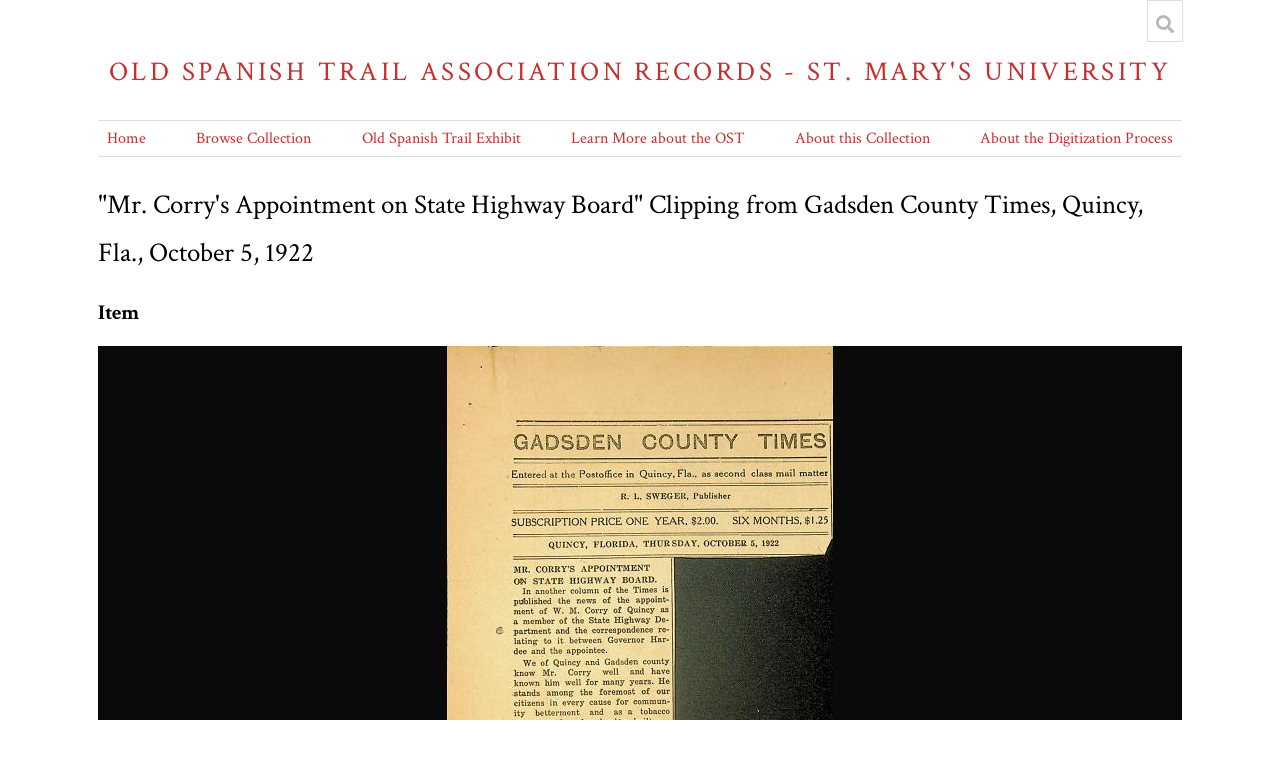

--- FILE ---
content_type: text/html; charset=UTF-8
request_url: https://omeka.stmarytx.edu/omeka-s/s/ost/item/139219
body_size: 36449
content:
<!DOCTYPE html><html lang="en-US">    <head>
        <meta charset="utf-8">
<meta property="og&#x3A;description" content="A&#x20;newspaper&#x20;article&#x20;from&#x20;the&#x20;Gadsden&#x20;County&#x20;Times&#x20;reiterating&#x20;news&#x20;from&#x20;other&#x20;column&#x20;that&#x20;W.M.&#x20;Corry&#x20;has&#x20;been&#x20;appointed&#x20;to&#x20;Florida&#x20;State&#x20;Road&#x20;Department.&#x20;Article&#x20;praises&#x20;Corry&amp;&#x23;039&#x3B;s&#x20;tobacco&#x20;business,&#x20;his&#x20;support&#x20;for&#x20;the&#x20;community,&#x20;and&#x20;his&#x20;support&#x20;for&#x20;Florida&#x20;Good&#x20;Roads.">
<meta property="og&#x3A;image" content="https&#x3A;&#x2F;&#x2F;omeka.stmarytx.edu&#x2F;omeka-s&#x2F;files&#x2F;large&#x2F;c839e076e8efa1ef4a11b6bc13362e9c6ef68d3c.jpg">
<meta property="og&#x3A;title" content="&amp;quot&#x3B;Mr.&#x20;Corry&amp;&#x23;039&#x3B;s&#x20;Appointment&#x20;on&#x20;State&#x20;Highway&#x20;Board&amp;quot&#x3B;&#x20;Clipping&#x20;from&#x20;Gadsden&#x20;County&#x20;Times,&#x20;Quincy,&#x20;Fla.,&#x20;October&#x20;5,&#x20;1922&#x20;&#xB7;&#x20;St&#x20;Mary&#x27;s&#x20;Omeka">
<meta property="og&#x3A;type" content="website">
<meta property="og&#x3A;url" content="https&#x3A;&#x2F;&#x2F;omeka.stmarytx.edu&#x2F;omeka-s&#x2F;s&#x2F;ost&#x2F;item&#x2F;139219">
<meta property="og&#x3A;description" content="A&#x20;newspaper&#x20;article&#x20;from&#x20;the&#x20;Gadsden&#x20;County&#x20;Times&#x20;reiterating&#x20;news&#x20;from&#x20;other&#x20;column&#x20;that&#x20;W.M.&#x20;Corry&#x20;has&#x20;been&#x20;appointed&#x20;to&#x20;Florida&#x20;State&#x20;Road&#x20;Department.&#x20;Article&#x20;praises&#x20;Corry&amp;&#x23;039&#x3B;s&#x20;tobacco&#x20;business,&#x20;his&#x20;support&#x20;for&#x20;the&#x20;community,&#x20;and&#x20;his&#x20;support&#x20;for&#x20;Florida&#x20;Good&#x20;Roads.">
<meta property="og&#x3A;image" content="https&#x3A;&#x2F;&#x2F;omeka.stmarytx.edu&#x2F;omeka-s&#x2F;files&#x2F;large&#x2F;c839e076e8efa1ef4a11b6bc13362e9c6ef68d3c.jpg">
<meta name="viewport" content="width&#x3D;device-width,&#x20;initial-scale&#x3D;1">        <title>&quot;Mr. Corry&#039;s Appointment on State Highway Board&quot; Clipping from Gadsden County Times, Quincy, Fla., October 5, 1922 · Old Spanish Trail Association Records - St. Mary&#039;s University · St Mary&#039;s Omeka</title>        <link href="&#x2F;omeka-s&#x2F;application&#x2F;asset&#x2F;css&#x2F;iconfonts.css&#x3F;v&#x3D;3.2.1" media="screen" rel="stylesheet" type="text&#x2F;css">
<link href="&#x2F;&#x2F;fonts.googleapis.com&#x2F;css&#x3F;family&#x3D;Crimson&#x2B;Text&#x3A;400,400italic,700,700italic" media="screen" rel="stylesheet" type="text&#x2F;css">
<link href="&#x2F;omeka-s&#x2F;themes&#x2F;centerrow&#x2F;asset&#x2F;css&#x2F;lightslider.min.css&#x3F;v&#x3D;1.6.0" media="screen" rel="stylesheet" type="text&#x2F;css">
<link href="&#x2F;omeka-s&#x2F;themes&#x2F;centerrow&#x2F;asset&#x2F;css&#x2F;lightgallery.min.css&#x3F;v&#x3D;1.6.0" media="screen" rel="stylesheet" type="text&#x2F;css">
<link href="&#x2F;omeka-s&#x2F;modules&#x2F;MetadataBrowse&#x2F;asset&#x2F;css&#x2F;metadata-browse.css&#x3F;v&#x3D;1.5.0" media="screen" rel="stylesheet" type="text&#x2F;css">
<link href="&#x2F;omeka-s&#x2F;modules&#x2F;Sharing&#x2F;asset&#x2F;css&#x2F;sharing.css&#x3F;v&#x3D;1.2.0" media="screen" rel="stylesheet" type="text&#x2F;css">
<link href="&#x2F;omeka-s&#x2F;themes&#x2F;centerrow&#x2F;asset&#x2F;css&#x2F;style.css&#x3F;v&#x3D;1.6.0" media="screen" rel="stylesheet" type="text&#x2F;css">                <script  src="&#x2F;&#x2F;ajax.googleapis.com&#x2F;ajax&#x2F;libs&#x2F;jquery&#x2F;3.6.0&#x2F;jquery.min.js"></script>
<script  src="&#x2F;omeka-s&#x2F;application&#x2F;asset&#x2F;js&#x2F;global.js&#x3F;v&#x3D;3.2.1"></script>
<script  src="&#x2F;omeka-s&#x2F;themes&#x2F;centerrow&#x2F;asset&#x2F;js&#x2F;centerrow.js&#x3F;v&#x3D;1.6.0"></script>
<script  src="&#x2F;omeka-s&#x2F;themes&#x2F;centerrow&#x2F;asset&#x2F;js&#x2F;lightslider.min.js&#x3F;v&#x3D;1.6.0"></script>
<script  src="&#x2F;omeka-s&#x2F;themes&#x2F;centerrow&#x2F;asset&#x2F;js&#x2F;lightgallery.min.js&#x3F;v&#x3D;1.6.0"></script>
<script  src="&#x2F;omeka-s&#x2F;themes&#x2F;centerrow&#x2F;asset&#x2F;js&#x2F;lg-video.min.js&#x3F;v&#x3D;1.6.0"></script>
<script  src="&#x2F;omeka-s&#x2F;themes&#x2F;centerrow&#x2F;asset&#x2F;js&#x2F;lg-zoom.js&#x3F;v&#x3D;1.6.0"></script>
<script  src="https&#x3A;&#x2F;&#x2F;platform.twitter.com&#x2F;widgets.js"></script>
<script  src="&#x2F;omeka-s&#x2F;modules&#x2F;Sharing&#x2F;asset&#x2F;js&#x2F;sharing.js&#x3F;v&#x3D;1.2.0"></script>    </head>

    <body class="item&#x20;resource&#x20;show">        <a id="skipnav" href="#content">Skip to main content</a>
                <div id="wrap">
            <header>
                <h1>
                    <a href="/omeka-s/s/ost" class="site-title">
                                            Old Spanish Trail Association Records - St. Mary&#039;s University                                        </a>
                </h1>
                <div id="search-container">
                    
<form action="/omeka-s/s/ost/index/search" id="search-form">
    <input type="text" name="fulltext_search" value=""
        placeholder="Search"
        aria-label="Search">
    <button type="submit">Search</button>
</form>
                    <button type="button" class="search-toggle" title="Toggle search"></button>
                </div>
                <nav>
                <ul class="navigation">
    <li>
        <a href="&#x2F;omeka-s&#x2F;s&#x2F;ost&#x2F;page&#x2F;home">Home</a>
    </li>
    <li>
        <a href="&#x2F;omeka-s&#x2F;s&#x2F;ost&#x2F;item">Browse Collection</a>
    </li>
    <li>
        <a href="&#x2F;omeka-s&#x2F;s&#x2F;ost&#x2F;page&#x2F;exhibit-landing">Old Spanish Trail Exhibit</a>
        <ul>
            <li>
                <a href="&#x2F;omeka-s&#x2F;s&#x2F;ost&#x2F;page&#x2F;overview-panel1">Visions of a Transcontinental Southern Highway: The Old Spanish Trail</a>
            </li>
            <li>
                <a href="&#x2F;omeka-s&#x2F;s&#x2F;ost&#x2F;page&#x2F;name-panel3">The Naming of the Trail</a>
            </li>
            <li>
                <a href="&#x2F;omeka-s&#x2F;s&#x2F;ost&#x2F;page&#x2F;why-panel2">Why was the Old Spanish Trail Built?</a>
            </li>
            <li>
                <a href="&#x2F;omeka-s&#x2F;s&#x2F;ost&#x2F;page&#x2F;culture-panel4">The Culture of the Trail: Automobiles, Tourist Camps, and Scenic Routes</a>
            </li>
            <li>
                <a href="&#x2F;omeka-s&#x2F;s&#x2F;ost&#x2F;page&#x2F;htourism-panel5">The Birth of Heritage Tourism</a>
            </li>
            <li>
                <a href="&#x2F;omeka-s&#x2F;s&#x2F;ost&#x2F;page&#x2F;who-panel6">Who Built the Old Spanish Trail?</a>
            </li>
            <li>
                <a href="&#x2F;omeka-s&#x2F;s&#x2F;ost&#x2F;page&#x2F;queens-panel7">The Role of Women in the Making of the OST</a>
            </li>
            <li>
                <a href="&#x2F;omeka-s&#x2F;s&#x2F;ost&#x2F;page&#x2F;fate-panel8">The Fate of the Trail</a>
            </li>
        </ul>
    </li>
    <li>
        <a href="&#x2F;omeka-s&#x2F;s&#x2F;ost&#x2F;page&#x2F;learn">Learn More about the OST</a>
        <ul>
            <li>
                <a href="&#x2F;omeka-s&#x2F;s&#x2F;ost&#x2F;page&#x2F;student">Student Projects on the OST</a>
            </li>
            <li>
                <a href="&#x2F;omeka-s&#x2F;s&#x2F;ost&#x2F;page&#x2F;1929">The Old Spanish Trail Auto Highway in 1929</a>
            </li>
            <li>
                <a href="&#x2F;omeka-s&#x2F;s&#x2F;ost&#x2F;page&#x2F;tourism">Spanish Heritage Tourism on the OST</a>
            </li>
        </ul>
    </li>
    <li>
        <a href="&#x2F;omeka-s&#x2F;s&#x2F;ost&#x2F;page&#x2F;about">About this Collection</a>
    </li>
    <li>
        <a href="&#x2F;omeka-s&#x2F;s&#x2F;ost&#x2F;page&#x2F;digitization">About the Digitization Process</a>
    </li>
</ul>                </nav>
            </header>

            <div id="content" role="main">
                
<h2><span class="title">&quot;Mr. Corry&#039;s Appointment on State Highway Board&quot; Clipping from Gadsden County Times, Quincy, Fla., October 5, 1922</span></h2><h3>Item</h3>
<ul id="itemfiles" class="media-list">
                    <li data-src="https://omeka.stmarytx.edu/omeka-s/files/original/c839e076e8efa1ef4a11b6bc13362e9c6ef68d3c.jpeg" data-thumb="https://omeka.stmarytx.edu/omeka-s/files/medium/c839e076e8efa1ef4a11b6bc13362e9c6ef68d3c.jpg"  data-download-url="https://omeka.stmarytx.edu/omeka-s/files/original/c839e076e8efa1ef4a11b6bc13362e9c6ef68d3c.jpeg" class="media resource">
            <div class="media-render"><a href="https://omeka.stmarytx.edu/omeka-s/files/original/c839e076e8efa1ef4a11b6bc13362e9c6ef68d3c.jpeg" title="SC17_01_13_273.jpg"><img src="https&#x3A;&#x2F;&#x2F;omeka.stmarytx.edu&#x2F;omeka-s&#x2F;files&#x2F;large&#x2F;c839e076e8efa1ef4a11b6bc13362e9c6ef68d3c.jpg" alt=""></a></div>        </li>
    </ul>

<div class="properties">
    <div class="property">
        <h4>
                Title                        </h4>
        <div class="values">
                                            <div class="value" lang="">
                                <span class="value-content">&quot;Mr. Corry&#039;s Appointment on State Highway Board&quot; Clipping from Gadsden County Times, Quincy, Fla., October 5, 1922</span>
                                                            </div>
                            </div>
    </div>
    <div class="property">
        <h4>
                Description                        </h4>
        <div class="values">
                                            <div class="value" lang="">
                                <span class="value-content">A newspaper article from the Gadsden County Times reiterating news from other column that W.M. Corry has been appointed to Florida State Road Department. Article praises Corry&#039;s tobacco business, his support for the community, and his support for Florida Good Roads.</span>
                                                            </div>
                            </div>
    </div>
    <div class="property">
        <h4>
                Spatial Coverage                        </h4>
        <div class="values">
                                            <div class="value" lang="">
                                <span class="value-content"><a class="metadata-browse-direct-link" href="&#x2F;omeka-s&#x2F;s&#x2F;ost&#x2F;item&#x3F;Search&#x3D;&amp;property&#x25;5B0&#x25;5D&#x25;5Bproperty&#x25;5D&#x3D;40&amp;property&#x25;5B0&#x25;5D&#x25;5Btype&#x25;5D&#x3D;eq&amp;property&#x25;5B0&#x25;5D&#x25;5Btext&#x25;5D&#x3D;Florida">Florida</a></span>
                                                            </div>
                                                        <div class="value" lang="">
                                <span class="value-content"><a class="metadata-browse-direct-link" href="&#x2F;omeka-s&#x2F;s&#x2F;ost&#x2F;item&#x3F;Search&#x3D;&amp;property&#x25;5B0&#x25;5D&#x25;5Bproperty&#x25;5D&#x3D;40&amp;property&#x25;5B0&#x25;5D&#x25;5Btype&#x25;5D&#x3D;eq&amp;property&#x25;5B0&#x25;5D&#x25;5Btext&#x25;5D&#x3D;Quincy&#x25;20&#x28;Florida&#x29;">Quincy (Florida)</a></span>
                                                            </div>
                                                        <div class="value" lang="">
                                <span class="value-content"><a class="metadata-browse-direct-link" href="&#x2F;omeka-s&#x2F;s&#x2F;ost&#x2F;item&#x3F;Search&#x3D;&amp;property&#x25;5B0&#x25;5D&#x25;5Bproperty&#x25;5D&#x3D;40&amp;property&#x25;5B0&#x25;5D&#x25;5Btype&#x25;5D&#x3D;eq&amp;property&#x25;5B0&#x25;5D&#x25;5Btext&#x25;5D&#x3D;Gadsden&#x25;20County&#x25;20&#x28;Florida&#x29;">Gadsden County (Florida)</a></span>
                                                            </div>
                            </div>
    </div>
    <div class="property">
        <h4>
                Temporal Coverage                        </h4>
        <div class="values">
                                            <div class="value" lang="">
                                <span class="value-content"><a class="metadata-browse-direct-link" href="&#x2F;omeka-s&#x2F;s&#x2F;ost&#x2F;item&#x3F;Search&#x3D;&amp;property&#x25;5B0&#x25;5D&#x25;5Bproperty&#x25;5D&#x3D;41&amp;property&#x25;5B0&#x25;5D&#x25;5Btype&#x25;5D&#x3D;eq&amp;property&#x25;5B0&#x25;5D&#x25;5Btext&#x25;5D&#x3D;1922-10">1922-10</a></span>
                                                            </div>
                            </div>
    </div>
    <div class="property">
        <h4>
                Creator                        </h4>
        <div class="values">
                                            <div class="value" lang="">
                                <span class="value-content"><a class="metadata-browse-direct-link" href="&#x2F;omeka-s&#x2F;s&#x2F;ost&#x2F;item&#x3F;Search&#x3D;&amp;property&#x25;5B0&#x25;5D&#x25;5Bproperty&#x25;5D&#x3D;2&amp;property&#x25;5B0&#x25;5D&#x25;5Btype&#x25;5D&#x3D;eq&amp;property&#x25;5B0&#x25;5D&#x25;5Btext&#x25;5D&#x3D;Sweger,&#x25;20R.L.&#x25;20&#x28;Publisher,&#x25;20Gadsden&#x25;20County&#x25;20Times&#x25;20-&#x25;20Gadsden&#x25;20County,&#x25;20Florida&#x29;">Sweger, R.L. (Publisher, Gadsden County Times - Gadsden County, Florida)</a></span>
                                                            </div>
                            </div>
    </div>
    <div class="property">
        <h4>
                Date                        </h4>
        <div class="values">
                                            <div class="value" lang="">
                                <span class="value-content"><a class="metadata-browse-direct-link" href="&#x2F;omeka-s&#x2F;s&#x2F;ost&#x2F;item&#x3F;Search&#x3D;&amp;property&#x25;5B0&#x25;5D&#x25;5Bproperty&#x25;5D&#x3D;7&amp;property&#x25;5B0&#x25;5D&#x25;5Btype&#x25;5D&#x3D;eq&amp;property&#x25;5B0&#x25;5D&#x25;5Btext&#x25;5D&#x3D;1922-10-05">1922-10-05</a></span>
                                                            </div>
                            </div>
    </div>
    <div class="property">
        <h4>
                Identifier                        </h4>
        <div class="values">
                                            <div class="value" lang="">
                                <span class="value-content">SC17_01_13_273 &quot;Mr. Corry&#039;s Appointment on State Highway Board&quot; Clipping from Gadsden County TImes, Quincy, Fla., October 5, 1922</span>
                                                            </div>
                            </div>
    </div>
    <div class="property">
        <h4>
                uri                        </h4>
        <div class="values">
                                            <div class="value" lang="">
                                <span class="value-content">http://dspace.stmarytx.edu:8080/xmlui/handle/123456789/1769</span>
                                                            </div>
                            </div>
    </div>
    <div class="property">
        <h4>
                Extent                        </h4>
        <div class="values">
                                            <div class="value" lang="">
                                <span class="value-content">5.5 x 11 inches</span>
                                                            </div>
                            </div>
    </div>
    <div class="property">
        <h4>
                Medium                        </h4>
        <div class="values">
                                            <div class="value" lang="">
                                <span class="value-content"><a class="metadata-browse-direct-link" href="&#x2F;omeka-s&#x2F;s&#x2F;ost&#x2F;item&#x3F;Search&#x3D;&amp;property&#x25;5B0&#x25;5D&#x25;5Bproperty&#x25;5D&#x3D;26&amp;property&#x25;5B0&#x25;5D&#x25;5Btype&#x25;5D&#x3D;eq&amp;property&#x25;5B0&#x25;5D&#x25;5Btext&#x25;5D&#x3D;Paper">Paper</a></span>
                                                            </div>
                            </div>
    </div>
    <div class="property">
        <h4>
                Language                        </h4>
        <div class="values">
                                            <div class="value" lang="">
                                <span class="value-content">en-us</span>
                                                            </div>
                            </div>
    </div>
    <div class="property">
        <h4>
                Publisher                        </h4>
        <div class="values">
                                            <div class="value" lang="">
                                <span class="value-content">Gadsden County Times (Quincy, Florida)</span>
                                                            </div>
                            </div>
    </div>
    <div class="property">
        <h4>
                Subject                        </h4>
        <div class="values">
                                            <div class="value" lang="">
                                <span class="value-content"><a class="metadata-browse-direct-link" href="&#x2F;omeka-s&#x2F;s&#x2F;ost&#x2F;item&#x3F;Search&#x3D;&amp;property&#x25;5B0&#x25;5D&#x25;5Bproperty&#x25;5D&#x3D;3&amp;property&#x25;5B0&#x25;5D&#x25;5Btype&#x25;5D&#x3D;eq&amp;property&#x25;5B0&#x25;5D&#x25;5Btext&#x25;5D&#x3D;Corry,&#x25;20W.M.&#x25;20&#x28;Honorary&#x25;20Vice&#x25;20President,&#x25;20OST&#x25;20Association,&#x25;20OST&#x25;20Board&#x25;20of&#x25;20Directors&#x25;20-&#x25;20Florida&#x29;">Corry, W.M. (Honorary Vice President, OST Association, OST Board of Directors - Florida)</a></span>
                                                            </div>
                                                        <div class="value" lang="">
                                <span class="value-content"><a class="metadata-browse-direct-link" href="&#x2F;omeka-s&#x2F;s&#x2F;ost&#x2F;item&#x3F;Search&#x3D;&amp;property&#x25;5B0&#x25;5D&#x25;5Bproperty&#x25;5D&#x3D;3&amp;property&#x25;5B0&#x25;5D&#x25;5Btype&#x25;5D&#x3D;eq&amp;property&#x25;5B0&#x25;5D&#x25;5Btext&#x25;5D&#x3D;Hardee,&#x25;20Mr.&#x25;20&#x28;Former&#x25;20Governor&#x25;20-&#x25;20Florida&#x29;">Hardee, Mr. (Former Governor - Florida)</a></span>
                                                            </div>
                                                        <div class="value" lang="">
                                <span class="value-content"><a class="metadata-browse-direct-link" href="&#x2F;omeka-s&#x2F;s&#x2F;ost&#x2F;item&#x3F;Search&#x3D;&amp;property&#x25;5B0&#x25;5D&#x25;5Bproperty&#x25;5D&#x3D;3&amp;property&#x25;5B0&#x25;5D&#x25;5Btype&#x25;5D&#x3D;eq&amp;property&#x25;5B0&#x25;5D&#x25;5Btext&#x25;5D&#x3D;Sewger,&#x25;20R.L.&#x25;20&#x28;Publisher,&#x25;20Gadsden&#x25;20County&#x25;20Times&#x25;20-&#x25;20Gadsden&#x25;20County,&#x25;20Florida&#x29;">Sewger, R.L. (Publisher, Gadsden County Times - Gadsden County, Florida)</a></span>
                                                            </div>
                                                        <div class="value" lang="">
                                <span class="value-content"><a class="metadata-browse-direct-link" href="&#x2F;omeka-s&#x2F;s&#x2F;ost&#x2F;item&#x3F;Search&#x3D;&amp;property&#x25;5B0&#x25;5D&#x25;5Bproperty&#x25;5D&#x3D;3&amp;property&#x25;5B0&#x25;5D&#x25;5Btype&#x25;5D&#x3D;eq&amp;property&#x25;5B0&#x25;5D&#x25;5Btext&#x25;5D&#x3D;Gadsden&#x25;20County&#x25;20Times&#x25;20&#x28;Quincy,&#x25;20Florida&#x29;">Gadsden County Times (Quincy, Florida)</a></span>
                                                            </div>
                                                        <div class="value" lang="">
                                <span class="value-content"><a class="metadata-browse-direct-link" href="&#x2F;omeka-s&#x2F;s&#x2F;ost&#x2F;item&#x3F;Search&#x3D;&amp;property&#x25;5B0&#x25;5D&#x25;5Bproperty&#x25;5D&#x3D;3&amp;property&#x25;5B0&#x25;5D&#x25;5Btype&#x25;5D&#x3D;eq&amp;property&#x25;5B0&#x25;5D&#x25;5Btext&#x25;5D&#x3D;Florida&#x25;20Legislature">Florida Legislature</a></span>
                                                            </div>
                                                        <div class="value" lang="">
                                <span class="value-content"><a class="metadata-browse-direct-link" href="&#x2F;omeka-s&#x2F;s&#x2F;ost&#x2F;item&#x3F;Search&#x3D;&amp;property&#x25;5B0&#x25;5D&#x25;5Bproperty&#x25;5D&#x3D;3&amp;property&#x25;5B0&#x25;5D&#x25;5Btype&#x25;5D&#x3D;eq&amp;property&#x25;5B0&#x25;5D&#x25;5Btext&#x25;5D&#x3D;State&#x25;20Road&#x25;20Department&#x25;20&#x28;Florida&#x29;">State Road Department (Florida)</a></span>
                                                            </div>
                                                        <div class="value" lang="">
                                <span class="value-content"><a class="metadata-browse-direct-link" href="&#x2F;omeka-s&#x2F;s&#x2F;ost&#x2F;item&#x3F;Search&#x3D;&amp;property&#x25;5B0&#x25;5D&#x25;5Bproperty&#x25;5D&#x3D;3&amp;property&#x25;5B0&#x25;5D&#x25;5Btype&#x25;5D&#x3D;eq&amp;property&#x25;5B0&#x25;5D&#x25;5Btext&#x25;5D&#x3D;highway&#x25;20construction">highway construction</a></span>
                                                            </div>
                                                        <div class="value" lang="">
                                <span class="value-content"><a class="metadata-browse-direct-link" href="&#x2F;omeka-s&#x2F;s&#x2F;ost&#x2F;item&#x3F;Search&#x3D;&amp;property&#x25;5B0&#x25;5D&#x25;5Bproperty&#x25;5D&#x3D;3&amp;property&#x25;5B0&#x25;5D&#x25;5Btype&#x25;5D&#x3D;eq&amp;property&#x25;5B0&#x25;5D&#x25;5Btext&#x25;5D&#x3D;news">news</a></span>
                                                            </div>
                                                        <div class="value" lang="">
                                <span class="value-content"><a class="metadata-browse-direct-link" href="&#x2F;omeka-s&#x2F;s&#x2F;ost&#x2F;item&#x3F;Search&#x3D;&amp;property&#x25;5B0&#x25;5D&#x25;5Bproperty&#x25;5D&#x3D;3&amp;property&#x25;5B0&#x25;5D&#x25;5Btype&#x25;5D&#x3D;eq&amp;property&#x25;5B0&#x25;5D&#x25;5Btext&#x25;5D&#x3D;newspapers">newspapers</a></span>
                                                            </div>
                                                        <div class="value" lang="">
                                <span class="value-content"><a class="metadata-browse-direct-link" href="&#x2F;omeka-s&#x2F;s&#x2F;ost&#x2F;item&#x3F;Search&#x3D;&amp;property&#x25;5B0&#x25;5D&#x25;5Bproperty&#x25;5D&#x3D;3&amp;property&#x25;5B0&#x25;5D&#x25;5Btype&#x25;5D&#x3D;eq&amp;property&#x25;5B0&#x25;5D&#x25;5Btext&#x25;5D&#x3D;articles">articles</a></span>
                                                            </div>
                                                        <div class="value" lang="">
                                <span class="value-content"><a class="metadata-browse-direct-link" href="&#x2F;omeka-s&#x2F;s&#x2F;ost&#x2F;item&#x3F;Search&#x3D;&amp;property&#x25;5B0&#x25;5D&#x25;5Bproperty&#x25;5D&#x3D;3&amp;property&#x25;5B0&#x25;5D&#x25;5Btype&#x25;5D&#x3D;eq&amp;property&#x25;5B0&#x25;5D&#x25;5Btext&#x25;5D&#x3D;descriptions&#x25;20--&#x25;20people">descriptions -- people</a></span>
                                                            </div>
                                                        <div class="value" lang="">
                                <span class="value-content"><a class="metadata-browse-direct-link" href="&#x2F;omeka-s&#x2F;s&#x2F;ost&#x2F;item&#x3F;Search&#x3D;&amp;property&#x25;5B0&#x25;5D&#x25;5Bproperty&#x25;5D&#x3D;3&amp;property&#x25;5B0&#x25;5D&#x25;5Btype&#x25;5D&#x3D;eq&amp;property&#x25;5B0&#x25;5D&#x25;5Btext&#x25;5D&#x3D;business">business</a></span>
                                                            </div>
                                                        <div class="value" lang="">
                                <span class="value-content"><a class="metadata-browse-direct-link" href="&#x2F;omeka-s&#x2F;s&#x2F;ost&#x2F;item&#x3F;Search&#x3D;&amp;property&#x25;5B0&#x25;5D&#x25;5Bproperty&#x25;5D&#x3D;3&amp;property&#x25;5B0&#x25;5D&#x25;5Btype&#x25;5D&#x3D;eq&amp;property&#x25;5B0&#x25;5D&#x25;5Btext&#x25;5D&#x3D;tobacco&#x25;20--&#x25;20agriculture">tobacco -- agriculture</a></span>
                                                            </div>
                                                        <div class="value" lang="">
                                <span class="value-content"><a class="metadata-browse-direct-link" href="&#x2F;omeka-s&#x2F;s&#x2F;ost&#x2F;item&#x3F;Search&#x3D;&amp;property&#x25;5B0&#x25;5D&#x25;5Bproperty&#x25;5D&#x3D;3&amp;property&#x25;5B0&#x25;5D&#x25;5Btype&#x25;5D&#x3D;eq&amp;property&#x25;5B0&#x25;5D&#x25;5Btext&#x25;5D&#x3D;boosterism">boosterism</a></span>
                                                            </div>
                            </div>
    </div>
    <div class="property">
        <h4>
                Type                        </h4>
        <div class="values">
                                            <div class="value" lang="">
                                <span class="value-content"><a class="metadata-browse-direct-link" href="&#x2F;omeka-s&#x2F;s&#x2F;ost&#x2F;item&#x3F;Search&#x3D;&amp;property&#x25;5B0&#x25;5D&#x25;5Bproperty&#x25;5D&#x3D;8&amp;property&#x25;5B0&#x25;5D&#x25;5Btype&#x25;5D&#x3D;eq&amp;property&#x25;5B0&#x25;5D&#x25;5Btext&#x25;5D&#x3D;Newspaper&#x25;20Clippings">Newspaper Clippings</a></span>
                                                            </div>
                            </div>
    </div>

<div id="other-media" class="property">
    <h4>Other Media</h4>
    <div class="values">
                <div class="value">
            <a href="/omeka-s/s/ost/media/218412">SC17_01_13_273.txt</a>
        </div>
                <div class="value">
            <a href="/omeka-s/s/ost/media/218413">SC17_01_13_273.tif</a>
        </div>
                <div class="value">
            <a href="/omeka-s/s/ost/media/218414">SC17_01_13_273.pdf</a>
        </div>
            </div>
</div>

<div class="property">
    <h4>Item sets</h4>
    <div class="values">
                <div class="value"><a href="/omeka-s/s/ost/item-set/758">Old Spanish Trail Association Records (SC 17)</a></div>
            </div>
</div>


<script type="application/ld+json">{"@context":"https:\/\/omeka.stmarytx.edu\/omeka-s\/api-context","@id":"https:\/\/omeka.stmarytx.edu\/omeka-s\/api\/items\/139219","@type":"o:Item","o:id":139219,"o:is_public":true,"o:owner":{"@id":"https:\/\/omeka.stmarytx.edu\/omeka-s\/api\/users\/2","o:id":2},"o:resource_class":null,"o:resource_template":null,"o:thumbnail":null,"o:title":"\"Mr. Corry's Appointment on State Highway Board\" Clipping from Gadsden County Times, Quincy, Fla., October 5, 1922","thumbnail_display_urls":{"large":"https:\/\/omeka.stmarytx.edu\/omeka-s\/files\/large\/c839e076e8efa1ef4a11b6bc13362e9c6ef68d3c.jpg","medium":"https:\/\/omeka.stmarytx.edu\/omeka-s\/files\/medium\/c839e076e8efa1ef4a11b6bc13362e9c6ef68d3c.jpg","square":"https:\/\/omeka.stmarytx.edu\/omeka-s\/files\/square\/c839e076e8efa1ef4a11b6bc13362e9c6ef68d3c.jpg"},"o:created":{"@value":"2020-10-30T01:42:06+00:00","@type":"http:\/\/www.w3.org\/2001\/XMLSchema#dateTime"},"o:modified":{"@value":"2020-11-18T17:49:53+00:00","@type":"http:\/\/www.w3.org\/2001\/XMLSchema#dateTime"},"o:media":[{"@id":"https:\/\/omeka.stmarytx.edu\/omeka-s\/api\/media\/218411","o:id":218411},{"@id":"https:\/\/omeka.stmarytx.edu\/omeka-s\/api\/media\/218412","o:id":218412},{"@id":"https:\/\/omeka.stmarytx.edu\/omeka-s\/api\/media\/218413","o:id":218413},{"@id":"https:\/\/omeka.stmarytx.edu\/omeka-s\/api\/media\/218414","o:id":218414}],"o:item_set":[{"@id":"https:\/\/omeka.stmarytx.edu\/omeka-s\/api\/item_sets\/758","o:id":758}],"o:site":[{"@id":"https:\/\/omeka.stmarytx.edu\/omeka-s\/api\/sites\/1","o:id":1}],"dcterms:title":[{"type":"literal","property_id":1,"property_label":"Title","is_public":true,"@value":"\"Mr. Corry's Appointment on State Highway Board\" Clipping from Gadsden County Times, Quincy, Fla., October 5, 1922"}],"dcterms:description":[{"type":"literal","property_id":4,"property_label":"Description","is_public":true,"@value":"A newspaper article from the Gadsden County Times reiterating news from other column that W.M. Corry has been appointed to Florida State Road Department. Article praises Corry's tobacco business, his support for the community, and his support for Florida Good Roads."}],"dcterms:spatial":[{"type":"literal","property_id":40,"property_label":"Spatial Coverage","is_public":true,"@value":"Florida"},{"type":"literal","property_id":40,"property_label":"Spatial Coverage","is_public":true,"@value":"Quincy (Florida)"},{"type":"literal","property_id":40,"property_label":"Spatial Coverage","is_public":true,"@value":"Gadsden County (Florida)"}],"dcterms:temporal":[{"type":"literal","property_id":41,"property_label":"Temporal Coverage","is_public":true,"@value":"1922-10"}],"dcterms:creator":[{"type":"literal","property_id":2,"property_label":"Creator","is_public":true,"@value":"Sweger, R.L. (Publisher, Gadsden County Times - Gadsden County, Florida)"}],"dcterms:date":[{"type":"literal","property_id":7,"property_label":"Date","is_public":true,"@value":"1922-10-05"}],"dcterms:identifier":[{"type":"literal","property_id":10,"property_label":"Identifier","is_public":true,"@value":"SC17_01_13_273 \"Mr. Corry's Appointment on State Highway Board\" Clipping from Gadsden County TImes, Quincy, Fla., October 5, 1922"}],"bibo:uri":[{"type":"literal","property_id":121,"property_label":"uri","is_public":true,"@value":"http:\/\/dspace.stmarytx.edu:8080\/xmlui\/handle\/123456789\/1769"}],"dcterms:extent":[{"type":"literal","property_id":25,"property_label":"Extent","is_public":true,"@value":"5.5 x 11 inches"}],"dcterms:medium":[{"type":"literal","property_id":26,"property_label":"Medium","is_public":true,"@value":"Paper"}],"dcterms:language":[{"type":"literal","property_id":12,"property_label":"Language","is_public":true,"@value":"en-us"}],"dcterms:publisher":[{"type":"literal","property_id":5,"property_label":"Publisher","is_public":true,"@value":"Gadsden County Times (Quincy, Florida)"}],"dcterms:subject":[{"type":"literal","property_id":3,"property_label":"Subject","is_public":true,"@value":"Corry, W.M. (Honorary Vice President, OST Association, OST Board of Directors - Florida)"},{"type":"literal","property_id":3,"property_label":"Subject","is_public":true,"@value":"Hardee, Mr. (Former Governor - Florida)"},{"type":"literal","property_id":3,"property_label":"Subject","is_public":true,"@value":"Sewger, R.L. (Publisher, Gadsden County Times - Gadsden County, Florida)"},{"type":"literal","property_id":3,"property_label":"Subject","is_public":true,"@value":"Gadsden County Times (Quincy, Florida)"},{"type":"literal","property_id":3,"property_label":"Subject","is_public":true,"@value":"Florida Legislature"},{"type":"literal","property_id":3,"property_label":"Subject","is_public":true,"@value":"State Road Department (Florida)"},{"type":"literal","property_id":3,"property_label":"Subject","is_public":true,"@value":"highway construction"},{"type":"literal","property_id":3,"property_label":"Subject","is_public":true,"@value":"news"},{"type":"literal","property_id":3,"property_label":"Subject","is_public":true,"@value":"newspapers"},{"type":"literal","property_id":3,"property_label":"Subject","is_public":true,"@value":"articles"},{"type":"literal","property_id":3,"property_label":"Subject","is_public":true,"@value":"descriptions -- people"},{"type":"literal","property_id":3,"property_label":"Subject","is_public":true,"@value":"business"},{"type":"literal","property_id":3,"property_label":"Subject","is_public":true,"@value":"tobacco -- agriculture"},{"type":"literal","property_id":3,"property_label":"Subject","is_public":true,"@value":"boosterism"}],"dcterms:type":[{"type":"literal","property_id":8,"property_label":"Type","is_public":true,"@value":"Newspaper Clippings"}],"extracttext:extracted_text":[{"type":"literal","property_id":185,"property_label":"extracted text","is_public":true,"@value":"\ufeffGADSDEN COUNTY TIMES\r\nEntered at the Postoffice in Quincy, Fla., as second class mail matter\r\nR. L. SWEGER, Publisher\r\nSUBSCRIPTION PRICE ONE YEAR, $2.00. SIX MONTHS, $1.25\r\nQUINCY, FLORIDA, THURSDAY, OCTOBER 5, 1922\r\nMR. CORRY\u2019S APPOINTMENT ON STATE HIGHWAY BOARD.\r\nIn another column of the Times is published the news of the appointment of W. M. Cori-y of Quincy as a member of the State Highway Department and the correspondence relating to it between Governor Hardee and the appointee.\r\nWe of Quincy and Gadsden county know Mr. Corry well and have known him well for many years. He \u25a0stands among the foremost of our citizens in every cause for community betterment and as a tobacco grower and packer he has built up a great business here that has spelled success through all the years of his management. There is no such word as failure in his vocabulary and through all the mutations of the tobacco industry he has held steadily on his way, undiscouraged by adverse conditions, and by sheer force of a strong individuality,- intimate acquaintance with his business, decision of character and sound judgment he stands today one of the successful tobacco growers and packers of Florida and one of the strong men of the state in his robust, well-rounded character equal to every call upon him.\r\nHe is and has been since the beginning of the good roads movement in this state a conspicuous and efficient booster in that great cause and it is eminently fitting that such a man, so highly successful in his private business and so enthusiastic in promoting the work of constructing good roads all over Florida, .should have been selected for membership in the Highway Department.\r\nWe heartily congratulate Governor Hardee on this admirable appointment; we congratulate Mr. I Corry on the deserved recognition of I his strong and special fitness for a [ vitally important work in the de-1 velopment of Florida, and we con-1 gratulatc the people of tho state on I securing the services of this big, I capable, loyal Floridian In tho cause | of modern highway construction."}]}</script>
<ul id='sharing-buttons'>
        <li id='sharing-fb' class='sharing-button'>
        <div class="fb-share-button" 
            data-href="https://omeka.stmarytx.edu/omeka-s/s/ost/item/139219"
            data-layout="button">
        </div>
    </li>
            <li id='sharing-twitter' class='sharing-button'>
        <a href="https://twitter.com/share" class="twitter-share-button"></a>
    </li>
                    <li id='sharing-email' class='sharing-button'>
        <a 
            href="mailto:?subject=&amp;quot;Mr. Corry&amp;#039;s Appointment on State Highway Board&amp;quot; Clipping from Gadsden County Times, Quincy, Fla., October 5, 1922 · St Mary&#039;s Omeka&body=https://omeka.stmarytx.edu/omeka-s/s/ost/item/139219">
        Email        </a>
    </li>
        
        <li id='sharing-embed' class='sharing-button'>
        <a data-embed-url="https://omeka.stmarytx.edu/omeka-s/embed-item/ost/139219">
        Get embed code        </a>
    </li>
    </ul>

            <script>
              window.fbAsyncInit = function() {
                FB.init({
                  xfbml      : true,
                  version    : 'v2.5'
                });
              };

              (function(d, s, id){
                 var js, fjs = d.getElementsByTagName(s)[0];
                 if (d.getElementById(id)) {return;}
                 js = d.createElement(s); js.id = id;
                 js.src = '//connect.facebook.net/en_US/sdk.js';
                 fjs.parentNode.insertBefore(js, fjs);
               }(document, 'script', 'facebook-jssdk'));
            </script>
            </div>
            </div>

            <footer>
                                Old Spanish Trail Association, Records, Blume Library, St. Mary's University in San Antonio Texas                            </footer>
        </div>
    </body>
</html>
